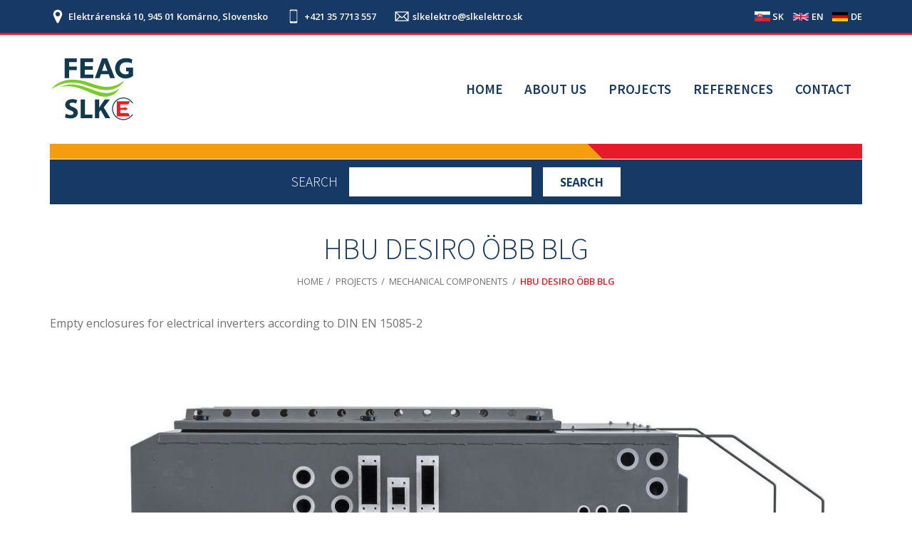

--- FILE ---
content_type: text/html; charset=UTF-8
request_url: https://www.slkelektro.sk/en/project/hbu-desiro-obb-blg
body_size: 23824
content:
<!DOCTYPE html>
<!--[if lt IE 7]> <html class="no-js lt-ie9 lt-ie8 lt-ie7"> <![endif]-->
<!--[if IE 7]> <html class="no-js lt-ie9 lt-ie8"> <![endif]-->
<!--[if IE 8]> <html class="no-js lt-ie9"> <![endif]-->
<!--[if gt IE 8]><!--> <html class="no-js"> <!--<![endif]-->
<head>
		<meta charset="utf-8">
	<!--[if IE]><meta http-equiv="X-UA-Compatible" content="IE=edge,chrome=1"><![endif]-->
	<title>HBU Desiro ÖBB BLG | FEAG SLK Elektro s.r.o.</title>
	<meta name="keywords" content="">
	<meta name="description" content="">
	<meta name="viewport" content="width=device-width, initial-scale=1">

			<meta name="robots" content="noindex, nofollow">
	
	
	<link rel="canonical" href="https://www.slkelektro.sk/en/project/hbu-desiro-obb-blg">

	
	<meta name="author" content="FatCamel.sk">
	<meta name="generator" content="FatCMS">
	<meta name="google-site-verification" content="JX3eOstZvb6xBXy9qMgzK3DJILLnVVoI3wK30JTVC-M" />
	<link type="image/x-icon" href="https://www.slkelektro.sk/favicon.ico?v1768611999" rel="shortcut icon">

	<style>
	html{font-family:sans-serif;-ms-text-size-adjust:100%;-webkit-text-size-adjust:100%}body{margin:0}article,aside,details,figcaption,figure,footer,header,hgroup,main,menu,nav,section,summary{display:block}audio,canvas,progress,video{display:inline-block;vertical-align:baseline}audio:not([controls]){display:none;height:0}[hidden],template{display:none}a{background-color:transparent}a:active,a:hover{outline:0}abbr[title]{border-bottom:1px dotted}b,strong{font-weight:700}dfn{font-style:italic}h1{font-size:2em;margin:.67em 0}mark{background:#ff0;color:#000}small{font-size:80%}sub,sup{font-size:75%;line-height:0;position:relative;vertical-align:baseline}sup{top:-.5em}sub{bottom:-.25em}img{border:0}svg:not(:root){overflow:hidden}figure{margin:1em 40px}hr{box-sizing:content-box;height:0}pre{overflow:auto}code,kbd,pre,samp{font-family:monospace,monospace;font-size:1em}button,input,optgroup,select,textarea{color:inherit;font:inherit;margin:0}button{overflow:visible}button,select{text-transform:none}button,html input[type="button"],input[type="reset"],input[type="submit"]{-webkit-appearance:button;cursor:pointer}button[disabled],html input[disabled]{cursor:default}button::-moz-focus-inner,input::-moz-focus-inner{border:0;padding:0}input{line-height:normal}input[type="checkbox"],input[type="radio"]{box-sizing:border-box;padding:0}input[type="number"]::-webkit-inner-spin-button,input[type="number"]::-webkit-outer-spin-button{height:auto}input[type="search"]{-webkit-appearance:textfield;box-sizing:content-box}input[type="search"]::-webkit-search-cancel-button,input[type="search"]::-webkit-search-decoration{-webkit-appearance:none}fieldset{border:1px solid silver;margin:0 2px;padding:.35em .625em .75em}legend{border:0;padding:0}textarea{overflow:auto}optgroup{font-weight:700}table{border-collapse:collapse;border-spacing:0}td,th{padding:0}#colorbox,#cboxOverlay,#cboxWrapper{position:absolute;top:0;left:0;z-index:9999;overflow:hidden;-webkit-transform:translate3d(0,0,0)}#cboxWrapper{max-width:none}#cboxOverlay{position:fixed;width:100%;height:100%}#cboxMiddleLeft,#cboxBottomLeft{clear:left}#cboxContent{position:relative}#cboxLoadedContent{overflow:auto;-webkit-overflow-scrolling:touch}#cboxTitle{margin:0}#cboxLoadingOverlay,#cboxLoadingGraphic{position:absolute;top:0;left:0;width:100%;height:100%}#cboxPrevious,#cboxNext,#cboxClose,#cboxSlideshow{cursor:pointer}.cboxPhoto{float:left;margin:auto;border:0;display:block;max-width:none;-ms-interpolation-mode:bicubic}.cboxIframe{width:100%;height:100%;display:block;border:0;padding:0;margin:0}#colorbox,#cboxContent,#cboxLoadedContent{box-sizing:content-box;-moz-box-sizing:content-box;-webkit-box-sizing:content-box}#cboxOverlay{background:#252525}#colorbox{outline:0}#cboxContent{margin:38px 28px 28px 28px}#cboxError{padding:50px;border:1px solid #ccc}#cboxLoadedContent{border:0 solid #000;background:#fff}#cboxTitle{position:absolute;top:-20px;left:0;color:#fff;font-family:'Yeseva One',cursive}#cboxCurrent{position:absolute;bottom:-20px;right:10px;color:#fff;font-size:.8em;font-family:'PT Sans',sans-serif}#cboxLoadingGraphic{background:url([data-uri]) no-repeat center center}#cboxPrevious,#cboxNext,#cboxSlideshow,#cboxClose{border:0;padding:0;margin:0;overflow:visible;width:auto;background:none}#cboxPrevious:active,#cboxNext:active,#cboxSlideshow:active,#cboxClose:active{outline:0}#cboxSlideshow{position:absolute;top:-20px;right:90px;color:#fff}#cboxPrevious{position:absolute;top:50%;left:-28px;margin-top:-32px;background:url([data-uri]) no-repeat top left;width:28px;height:65px;text-indent:-9999px;border-radius:0;-webkit-transition:none;transition:none}#cboxPrevious:hover{background-position:bottom left}#cboxNext{position:absolute;top:50%;right:-28px;margin-top:-32px;background:url([data-uri]) no-repeat top right;width:28px;height:65px;text-indent:-9999px;border-radius:0;-webkit-transition:none;transition:none}#cboxNext:hover{background-position:bottom right}#cboxClose{position:absolute;top:-38px;right:0;display:block;background:url([data-uri]) no-repeat top center;width:38px;height:38px;text-indent:-9999px;border-radius:0;-webkit-transition:none;transition:none}#cboxClose:hover{background-position:bottom center}.slick-slider{position:relative;display:block;box-sizing:border-box;-webkit-user-select:none;-moz-user-select:none;-ms-user-select:none;user-select:none;-webkit-touch-callout:none;-khtml-user-select:none;-ms-touch-action:pan-y;touch-action:pan-y;-webkit-tap-highlight-color:transparent}.slick-list{position:relative;display:block;overflow:hidden;margin:0;padding:0}.slick-list:focus{outline:none}.slick-list.dragging{cursor:pointer;cursor:hand}.slick-slider .slick-track,.slick-slider .slick-list{-webkit-transform:translate3d(0,0,0);-moz-transform:translate3d(0,0,0);-ms-transform:translate3d(0,0,0);-o-transform:translate3d(0,0,0);transform:translate3d(0,0,0)}.slick-track{position:relative;top:0;left:0;display:block;margin-left:auto;margin-right:auto}.slick-track:before,.slick-track:after{display:table;content:''}.slick-track:after{clear:both}.slick-loading .slick-track{visibility:hidden}.slick-slide{display:none;float:left;height:100%;min-height:1px}[dir='rtl'] .slick-slide{float:right}.slick-slide img{display:block}.slick-slide.slick-loading img{display:none}.slick-slide.dragging img{pointer-events:none}.slick-initialized .slick-slide{display:block}.slick-loading .slick-slide{visibility:hidden}.slick-vertical .slick-slide{display:block;height:auto;border:1px solid transparent}.slick-arrow.slick-hidden{display:none}*{-webkit-box-sizing:border-box;-moz-box-sizing:border-box;box-sizing:border-box}html,button,input,select,textarea{color:#707070}body{font-family:'Open Sans',sans-serif;font-size:1em;padding:0;margin:0;line-height:1;position:relative}.body-fixed{position:fixed;width:100%}.overlay{position:absolute;background:rgba(0,0,0,.3);top:0;left:0;bottom:0;right:0;z-index:9998;opacity:0;display:none;-webkit-transition:all 300ms ease-out;transition:all 300ms ease-out}::-moz-selection{background:#b3d4fc;text-shadow:none}::selection{background:#b3d4fc;text-shadow:none}hr{display:block;height:1px;border:0;border-top:1px solid #ccc;margin:1em 0;padding:0}img{vertical-align:middle}fieldset{border:0;margin:0;padding:0}textarea{resize:vertical}button,input,select,textarea{background:#fff;-webkit-border-radius:0;border-radius:0}input[type=text],input[type=password],select,textarea{padding:.6em;font-size:1em;border:solid #c9c9c9 1px;color:#7f7f7f}button,input[type=submit],.button{padding:.6em 1.5em;font-size:1em;color:#fff;background:#173965;font-weight:700;text-transform:uppercase;border:0;-webkit-transition:all 300ms ease-out;transition:all 300ms ease-out}.button{display:inline-block;text-decoration:none}button:hover,input[type=submit]:hover,.button:hover{background:#102847}.message-tooltip,label.error{width:100%;margin:0 0 1em 0;padding:1em;font-family:'Source Sans Pro',sans-serif;font-size:.9em}.message-tooltip ul{margin:0}.message-tooltip ul li{margin:0 0 .5em 0;text-align:left}.message-tooltip ul li:nth-last-child(1){margin:0}label.error{margin:.5em 0 .5em 0;text-align:left}a,a:hover,a:visited,a:active,a:link,input,button,textarea{outline:0!important}a{position:relative}a:after{content:'';position:absolute;bottom:0;left:50%;width:0;height:1px;background:#707070;opacity:0;-webkit-transition:all 500ms ease;-moz-transition:all 500ms ease;-ms-transition:all 500ms ease;-o-transition:all 500ms ease;transition:all 500ms ease}a:hover:after{width:100%;left:0;opacity:1}.f_left{display:block;float:left}.f_right{display:block;float:right}.chromeframe{margin:0 0 .5em 0;background:#F50;color:#fff;padding:1em .5em;text-align:center}.chromeframe a{color:#fff;font-weight:700}.chromeframe a:hover{text-decoration:none}.container{width:100%;max-width:1140px;margin:0 auto;overflow:hidden;padding:0}header{width:100%}header .container{overflow:visible}.topline_wrapper{width:100%;background:#173965;border-bottom:solid #e61b28 3px}.topline{width:100%;display:flex;justify-content:space-between;align-items:center;padding:.5em 0}.topline .contacts,.topline .language_select{list-style:none;padding:0;margin:0;display:inline-block}.topline .contacts li{float:left;margin:0 2em 0 0;font-size:.8em;color:#fff;padding:.7em 0 .7em 2em;font-weight:600}.topline .language_select li{float:left;margin:0 1em 0 0;font-size:.8em;color:#fff;font-weight:600}.topline .contacts li:nth-last-child(1),.topline .language_select li:nth-last-child(1){margin:0}.topline .contacts li a,.topline .language_select li a{display:inline-block;color:#fff;text-decoration:none}.topline .contacts li.address{background:url([data-uri]) no-repeat center left;background-size:1.7em}.topline .contacts li.phone{background:url([data-uri]) no-repeat center left;background-size:1.7em}.topline .contacts li.phone a{color:#fff;text-decoration:none}.topline .contacts li.phone a:after{display:none}.topline .contacts li.mail{background:url([data-uri]) no-repeat center left;background-size:1.7em;padding:.7em 0 .7em 2em}.topline .contacts li.mail a:after{background:#fff;bottom:-.2em}.topline .language_select li a{padding:.7em 0 .7em 2em}.topline .language_select li a:after{background:#fff;bottom:.2em}.topline .language_select li .en{background:url([data-uri]) no-repeat center left;background-size:1.7em}.topline .language_select li .de{background:url([data-uri]) no-repeat center left;background-size:1.7em}.topline .language_select li .sk{background:url([data-uri]) no-repeat center left;background-size:1.7em}.header_bottom{width:100%;display:flex;justify-content:space-between;align-items:center;padding:2em 0}.header_bottom .logo{width:8em}.header_bottom .logo a:after{display:none}.header_bottom .logo img{width:100%;height:auto!important}.header_bottom .menu .close_mobile_menu{display:none;background:url([data-uri]) no-repeat center;background-size:cover;width:2em;height:2em}.header_bottom .mobile_menu{display:none}.header_bottom .mobile_menu a{display:inline-block;background:url([data-uri]) no-repeat center;background-size:cover;width:3em;height:3em}.header_bottom .menu{font-family:'Source Sans Pro',sans-serif}.header_bottom .menu>ul{list-style:none;padding:0;margin:0}.header_bottom .menu>ul>li{float:left;position:relative}.header_bottom .menu>ul>li>a{display:inline-block;font-size:1.2em;text-transform:uppercase;text-decoration:none;color:#173966;font-weight:600;padding:.5em .8em;-webkit-transition:all 100ms linear;-moz-transition:all 100ms linear;-ms-transition:all 100ms linear;-o-transition:all 100ms linear;transition:all 100ms linear}.header_bottom .menu>ul>li>a:after{display:none}.header_bottom .menu>ul>li>ul{position:absolute;padding:1em;margin:0;list-style:none;top:100%;left:0;z-index:999;background:#173965;box-shadow:5px 5px 0 0 #f39d0f;opacity:0;visibility:hidden;-webkit-transition:all 150ms linear;-moz-transition:all 150ms linear;-ms-transition:all 150ms linear;-o-transition:all 150ms linear;transition:all 150ms linear}.header_bottom .menu>ul>li>ul a{display:inline-block;width:100%;word-break:keep-all;white-space:nowrap;color:#fff;text-decoration:none;padding:.5em 0;font-size:1em;text-transform:uppercase;border-bottom:solid #122e51 1px}.header_bottom .menu>ul>li>ul a:hover{color:#f39d0f}.header_bottom .menu>ul>li>ul a:after{display:none}.header_bottom .menu>ul>li>ul li:nth-last-child(1) a{border:0;padding-bottom:0}.header_bottom .menu>ul>li>ul li:nth-child(1) a{padding-top:0}.header_bottom .menu>ul>li:hover ul{opacity:1;visibility:visible}.header_bottom .menu>ul>li:hover a{background:#173965;color:#fff}.frontpage_slider{width:100%;position:relative}.frontpage_slider .slick-arrow{position:absolute;top:50%;width:3em;height:3em;margin:-1.5em 0 0 0;padding:0;text-indent:-9999px;z-index:99}.frontpage_slider .slick-prev{left:1em;background:url([data-uri]) no-repeat center;background-size:contain}.frontpage_slider .slick-next{right:1em;background:url([data-uri]) no-repeat center;background-size:contain}.frontpage_slider .slick-dots{position:absolute;bottom:1em;left:0;width:100%;list-style:none;margin:0;padding:0;text-align:center}.frontpage_slider .slick-dots li{display:inline-block;margin:0 .2em}.frontpage_slider .slick-dots li button{text-indent:-9999px;padding:0;width:.9em;height:.9em;-webkit-border-radius:999px;border-radius:999px;background:#fff}.frontpage_slider .slick-dots li.slick-active button,.frontpage_slider .slick-dots li button:hover{background:#e61d2a}.slider_item{width:100%}.search_row{margin:1px 0 0 0;padding:.7em 1em;width:100%;background:#173965}.search_row form{display:flex;justify-content:center;align-items:center}.search_row label{font-family:'Source Sans Pro',sans-serif;font-weight:300;text-transform:uppercase;color:#fff;font-size:1.2em}.search_row input[type=submit]{background:#fff;color:#173965}.search_row input[type=text]{border:0;margin:0 1em 0 1em;width:20vw}.header_decor{width:100%;height:1.3em;position:relative}.header_decor .decor_orange{width:100%;background:#f39d0f;height:1.3em}.header_decor .decor_red{position:absolute;background:#e61b28;top:0;right:-1vw;width:34%;height:1.3em;-moz-transform:skewX(45deg);-webkit-transform:skewX(45deg);-o-transform:skewX(45deg);-ms-transform:skewX(45deg);transform:skewX(45deg)}.frontpage{width:100%}.page_title,.certificates .certificates_block_title,.partners .partners_block_title,.our_products .our_products_block_title,.search_item .search_title{width:100%;margin:1em 0 0 0;font-size:2.6em;font-weight:300;font-family:'Source Sans Pro',sans-serif;text-transform:uppercase;color:#173965;text-align:center}.page_content{width:100%;margin:2.5em 0 0 0}.frontpage .page_content,.category_page .page_content{padding:0 0 2.5em 0;border-bottom:solid #e61b28 1px}.page_content p,.page_content ul,.page_content ol,.page_content td{line-height:1.5}.page_content p{text-align:justify}.page_content p:nth-child(1){margin-top:0}.page_content p:nth-last-child(1){margin-bottom:0}.page_content a{font-weight:600;color:#e61b28;text-decoration:none}.page_content a:after{background:#e61b28}.page_content img{max-width:100%!important;height:100%!important;margin:.2em 0 1em 0}.page_content img.image-left,.page_content img.image-right{max-width:50%!important;height:100%!important;margin:.2em 2em 1em 0}.page_content img.image-right{margin:.2em 0 1em 2em}.page_content table{border-collapse:collapse}.page_content th{text-align:left;border-bottom:solid #383739 2px;padding:.5em;color:#383739}.page_content td{border-bottom:solid #e0e1e3 1px;padding:.5em}.page_content tr:nth-child(1) td{border-top:solid #e0e1e3 1px}.page_content tr:nth-child(1) th{border-top:solid #383739 1px}.page_content .page_2_cells{display:-webkit-inline-flex;display:inline-flex;width:100%;clear:both;-webkit-flex-direction:row;flex-direction:row;-webkit-flex-wrap:wrap;flex-wrap:wrap}.page_content .page_2_cells .page_2_cells_cell_1,.page_content .page_2_cells .page_2_cells_cell_2{-webkit-flex:1;flex:1;padding:1em}.page_content .page_2_cells .page_2_cells_cell_1{min-width:40%;padding-left:0}.page_content .page_2_cells .page_2_cells_cell_2{padding-right:0}.contact_form_container{width:100%}.f_input_group{width:100%}.contact_form_container .f_row{width:100%;display:-webkit-flex;display:flex;-webkit-flex-direction:row;flex-direction:row;-webkit-flex-wrap:nowrap;flex-wrap:nowrap;-webkit-align-items:center;align-items:center;margin:0 0 1vw 0}.contact_form_container .f_row .f_label{width:6em}.contact_form_container .f_row:nth-child(4),.contact_form_container .f_row:nth-child(5){-webkit-align-items:flex-start;align-items:flex-start}.contact_form_container .f_row:nth-child(4) .f_label,.contact_form_container .f_row:nth-child(5) .f_label{padding:.6em 0 0 0}.contact_form_container .f_row .f_input{display:-webkit-flex;display:flex;-webkit-flex-direction:row;flex-direction:row;-webkit-flex-wrap:wrap;flex-wrap:wrap;-webkit-align-items:center;align-items:center;width:25vw}.contact_form_container .f_row .f_input input[type=text],.contact_form_container .f_row .f_input textarea{width:100%}.contact_form_container .f_row:nth-child(5) .f_input input[type=text]{width:6em;margin:0 .5em 0 0}.contact_form_container .f_row label.error{padding:.5em;margin:.1em 0 0 0;width:auto}.contact_form_container .f_row:nth-child(5) .f_input label.error{margin:0 .5em 0 0}.contact_form_container .f_input input[type=checkbox]{margin:0 .5em 0 0}.contact_form_container .f_input a{font-weight:600;color:#e61b28;text-decoration:none}.contact_form_container .f_input a:after{background:#e61b28}.certificates{width:100%;background:#ececec url([data-uri]) no-repeat bottom right;background-size:contain;padding:2em 2.5em;margin:2.5em 0 0 0;border-bottom:solid #e61b28 3px}.certificates .certificates_block_title{color:#252525;margin:0 0 .5em 0}.certificates .certificates_block_content{display:flex;flex-direction:row;flex-wrap:wrap;justify-content:space-between}.certificates .certificates_block_content .pdf_image:after{display:none}.certificates .certificates_block_content p{text-align:center}.certificates .certificates_block_content p img{margin:0 0 1em 0}.certificates .certificates_block_content a.pdf{color:#000;font-size:.9em;text-decoration:none;display:inline-block;background:url([data-uri]) no-repeat center left;background-size:contain;padding:.5em 0 .5em 2.5em}.certificates .certificates_block_content a.pdf:after{left:auto;right:0;width:0;bottom:.3em}.certificates .certificates_block_content a.pdf:hover:after{width:71%}.certificates .certificates_block_content a.pdf strong{font-weight:600}.partners{width:100%;margin:2.5em 0 0 0}.partners .partners_block_title{margin:0 0 1em 0}.partners .partners_block_content,.page_contacts_wrapper,.page_references{display:flex;flex-direction:row;flex-wrap:wrap;justify-content:space-between;border-bottom:solid #e61b28 1px;border-top:solid #e61b28 1px;padding:1em 3em}.page_references{border:0;justify-content:center}.page_references .reference{margin:0 4em 2em 4em}.page_references .reference:nth-child(1){flex-grow:2}.page_references .reference p{text-align:center}.page_contacts_wrapper{padding:2em 0 0 0;margin:0 0 2em 0;flex-wrap:nowrap}.page_contacts_main{margin:0 0 0 .5em;word-break:keep-all;white-space:nowrap;flex-grow:3}.contact_item{padding:0 0 2em 1em;width:50%}.page_contacts{display:flex;flex-direction:row;flex-wrap:wrap;flex-basis:65%}.our_products{width:100%;margin:2.5em 0 0 0}.our_products_block_content,.category_page .categories,.category_page .catalog_items{margin:2.5em 0 0 0;display:flex;flex-direction:row;flex-wrap:wrap;justify-content:space-between}.our_products_block_content .category_item,.categories .category_item,.catalog_items .catalog_item{padding:0 1em 0 0;width:50%}.categories .category_item,.catalog_items .catalog_item{padding:0 1em 2em 0}.our_products_block_content .category_item:nth-child(2n+2){padding:0 0 0 1em}.categories .category_item:nth-child(2n+2),.catalog_items .catalog_item:nth-child(2n+2){padding:0 0 2em 1em}.our_products_block_content .category_image,.categories .category_image,.catalog_items .catalog_item_image{width:100%;border-bottom:solid #f39d0f 20px}.our_products_block_content .category_image a:after,.categories .category_image a:after,.catalog_items .catalog_item_image a:after{display:none}.our_products_block_content .category_image img,.categories .category_image img,.catalog_items .catalog_item_image img{width:100%;height:auto!important}.our_products_block_content .category_title,.categories .category_title,.catalog_items .catalog_item_title{width:100%;font-size:2.3em;font-weight:600;font-family:'Source Sans Pro',sans-serif;text-transform:uppercase}.our_products_block_content .category_title a,.categories .category_title a,.catalog_items .catalog_item_title a{color:#173965;text-decoration:none}.our_products_block_content .category_title a:after,.categories .category_title a:after,.catalog_items .catalog_item_title a:after{background:#173965}.our_products_block_content .category_title a span,.categories .category_title a span,.catalog_items .catalog_item_title a span{font-weight:300}.our_products_block_content .category_short,.categories .category_short,.catalog_items .catalog_item_short{width:100%;line-height:1.7}.catalog_images{width:100%;margin:2.5em 0 0 0;display:flex;flex-wrap:wrap;flex-direction:row;justify-content:space-between;align-items:stretch;text-align:center}.catalog_images .catalog_image{flex-grow:1;margin:2.5em 0 0 0}.catalog_images .catalog_image img{max-width:100%}.catalog_images .catalog_image:nth-child(2){flex-grow:2}.search_item{width:100%;margin:0 0 2em 0}.search_item .search_title{width:100%;text-align:left;font-size:1.2em;font-weight:300;margin:0 0 .5em 0}.search_item .search_content{width:100%;line-height:1.5}.page_search .notice{padding:1em}.pagination{width:100%;margin:2em 0 0 0;text-align:center}.pagination a,.pagination .current{display:inline-block;border:solid #e61b28 .1em;border-radius:.1em;color:#e84587;padding:.3em .6em;text-decoration:none;margin:0 .2em 0 .2em;font-size:.9em}.pagination a:after{display:none}.pagination a:hover,.pagination .current{background:#e61b28;color:#fff}.breadcrumbs{width:100%;margin:1em 0 0 0;padding:0;list-style:none;text-align:center}.breadcrumbs li{display:inline-block;position:relative;margin:0 1em 0 0;font-size:.8em;text-transform:uppercase}.breadcrumbs li:after{content:'/';position:absolute;right:-.8em;top:0}.breadcrumbs li:nth-last-child(1){margin:0}.breadcrumbs li:nth-last-child(1):after{display:none}.breadcrumbs li a{color:#707070;text-decoration:none}.breadcrumbs li span{font-weight:600;color:#e61b28}.footer_wrapper{width:100%;margin:2.5em 0 0 0;background:#ececec;border-top:solid #173965 3px}.footer{display:flex;justify-content:space-between;align-items:center;margin:2.5em 0}.footer .logo{width:8em}.footer .logo a:after{display:none}.footer .logo img{width:100%;height:auto!important}.footer .certificate_logos{display:flex;justify-content:center;align-items:center;margin:0 2em}.footer .certificate_logos img{margin:0 1em;opacity:.6}.footer .menu{list-style:none;width:100%;text-align:right;margin:0 0 1em 0;padding:0}.footer .menu li{display:inline-block;position:relative;margin:0 0 0 1.5em;font-size:.9em}.footer .menu li:after{content:'|';position:absolute;top:0;left:-1em}.footer .menu li:nth-child(1){margin:0}.footer .menu li:nth-child(1):after{display:none}.footer .menu li a,.footer .copyright a{text-decoration:none;color:#545454}.footer .copyright{font-size:.8em;text-align:right;line-height:1.5;color:#545454}.footer .copyright a{font-weight:600}@media only screen and (max-width:1140px){.container{width:100%;max-width:100%;padding:0 2em 0 2em}.slider_container{padding:0;position:relative}.contact_form_container .f_row .f_label{width:8em}.contact_form_container .f_row .f_input{width:35vw}}@media only screen and (max-width:1098px){.partners .partners_block_content{justify-content:center}.partners .partners_block_content{margin:1em}.page_references .reference:nth-child(1){flex-grow:0}.page_references .reference{flex-basis:50%;margin:0 0 1em 0}}@media only screen and (max-width:1055px){.certificates .certificates_block_content{justify-content:center}.certificates .certificates_block_content p{margin:1em}.search_row input[type=text]{width:30vw}}@media only screen and (max-width:1024px){.header_bottom .menu{position:fixed;right:-150%;top:0;bottom:0;width:30%;background:#fff;z-index:9999;padding:1em;overflow-y:auto}.header_bottom .menu>ul{margin:1em 0 0 0;border-top:solid #ececec 1px}.header_bottom .menu>ul>li{width:100%;border-bottom:solid #ececec 1px}.header_bottom .menu>ul>li a{width:100%;padding:.8em 2em .8em 1em}.header_bottom .menu>ul>li.hasSubs>a.close{background:url([data-uri]) no-repeat 97% center;background-size:1.5em;color:#173966}.header_bottom .menu>ul>li.hasSubs>a.open{background:#173966 url([data-uri]) no-repeat 97% center;background-size:1.5em;color:#fff}.header_bottom .menu>ul>li:hover>ul,.header_bottom .menu>ul>li>ul{display:none;opacity:1;visibility:visible}.header_bottom .menu>ul>li.openSub>ul,.header_bottom .menu>ul>li.openSub:hover>ul{position:relative;display:block;opacity:1;visibility:visible;background:transparent;box-shadow:none;padding:1em 0}.header_bottom .menu>ul>li>ul a,.header_bottom .menu>ul>li>ul li a,.header_bottom .menu>ul>li:hover>ul a{word-break:keep-all;white-space:pre-wrap;background:transparent;color:#173966;border:0;padding:.8em 1em;text-transform:none}.header_bottom .menu .close_mobile_menu{display:inline-block;margin:1em 0 0 1em}.header_bottom .mobile_menu{display:block}.footer .menu li{margin-bottom:.5em}.footer .logo{width:10em}.contact_form_container .f_row .f_input{width:55vw}.page_contacts_wrapper{flex-wrap:wrap;justify-content:center}.page_contacts_main{margin:0 0 2em 0}.page_contacts_main p{text-align:center}.page_contacts{justify-content:space-between;flex-basis:100%}.contact_item{padding:0 0 2em 0}.contact_item p{text-align:center}}@media only screen and (max-width:918px){.topline .contacts li.address{display:none}.search_row input[type=text]{width:40vw}.header_bottom .menu{width:40%}}@media only screen and (max-width:768px){.footer .logo{width:8em}.footer{flex-wrap:wrap;justify-content:center}.footer .certificate_logos{margin:0 0 0 2em}.footer .right_side{width:100%;margin:2.5em 0 0 0}.footer .menu,.footer .copyright{text-align:center}.footer .menu li,.footer .menu li:nth-child(1){margin:0 1em .5em 1em}.footer .menu li:after{display:none}}@media only screen and (max-width:658px){.our_products_block_content .category_item,.categories .category_item,.catalog_items .catalog_item{width:100%;padding:0 0 2em 0}.our_products_block_content .category_item:nth-child(2n+2),.categories .category_item:nth-child(2n+2),.catalog_items .catalog_item:nth-child(2n+2){padding:0 0 2em 0}.our_products_block_content .category_item:nth-last-child(1),.categories .category_item:nth-last-child(1),.catalog_items .catalog_item:nth-last-child(1){padding:0}.header_bottom .menu{width:70%}.contact_form_container .f_row .f_input{width:75vw}.page_content img.image-left,.page_content img.image-right{max-width:100%!important;height:100%!important;margin:0 2em 2em 2em}.contact_item{width:100%;padding:0 0 2em 0}.page_references .reference{flex-basis:100%;margin:0 0 1em 0}}@media only screen and (max-width:565px){.topline{flex-wrap:wrap;justify-content:center}.topline .contacts{padding:0 1em 0 1em}.topline_wrapper .container{padding:0 .5em}.footer .certificate_logos{width:100%;margin:2em 0 0 0}.search_row label{display:none}.contact_form_container .f_row{flex-wrap:wrap;margin:0 0 1em 0}.contact_form_container .f_row .f_input,.contact_form_container .f_row .f_label{width:100%}.contact_form_container .f_row .f_label{margin:0 0 .5em 0}.contact_form_container .f_row:nth-child(5) .f_label,.contact_form_container .f_row:nth-child(6) .f_label{display:none}.catalog_images .catalog_image{width:100%;flex-grow:1;margin:0 0 1em 0}.catalog_images .catalog_image:nth-last-child(1){margin:0}.contact_form_container .f_row:nth-child(5) .f_input{display:flex;flex-wrap:nowrap}}@media only screen and (max-width:425px){.topline .contacts{padding:0}.header_bottom .menu{width:90%}}@media only screen and (max-width:320px){.topline .contacts{display:none}}.notice{color:#ff6a07;border:solid #ff6a07 1px;background:#fddac2}.success{color:#85c202;border:solid #85c202 1px;background:#e3fca0}.error,input[type=text].error,input[type=password].error,select.error,textarea.error{color:#d40505;border:solid #d40505 1px;background:#fca0a0}.hide{display:none}.ir{background-color:transparent;border:0;overflow:hidden;*text-indent:-9999px}.ir:before{content:"";display:block;width:0;height:150%}.hidden{display:none!important;visibility:hidden}.visuallyhidden{border:0;clip:rect(0 0 0 0);height:1px;margin:-1px;overflow:hidden;padding:0;position:absolute;width:1px}.visuallyhidden.focusable:active,.visuallyhidden.focusable:focus{clip:auto;height:auto;margin:0;overflow:visible;position:static;width:auto}.invisible{visibility:hidden}.clearfix:before,.clearfix:after{content:" ";display:table}.clearfix:after{clear:both}.clearfix{*zoom:1}@media print{*{background:transparent!important;color:#000!important;box-shadow:none!important;text-shadow:none!important}a,a:visited{text-decoration:underline}a[href]:after{content:" (" attr(href) ")"}abbr[title]:after{content:" (" attr(title) ")"}.ir a:after,a[href^="javascript:"]:after,a[href^="#"]:after{content:""}pre,blockquote{border:1px solid #999;page-break-inside:avoid}thead{display:table-header-group}tr,img{page-break-inside:avoid}img{max-width:100%!important}@page{margin:.5cm}p,h2,h3{orphans:3;widows:3}h2,h3{page-break-after:avoid}}	</style>

	<script defer src="https://www.slkelektro.sk/themes/main/js/vendor/modernizr-2.8.3.min.js"></script>
		<meta property="og:locale" content="en_EN">
			<!-- Google tag (gtag.js) -->
		<script async src="https://www.googletagmanager.com/gtag/js?id=G-19BHMDY81X"></script>
		<script>
		  window.dataLayer = window.dataLayer || [];
		  function gtag(){dataLayer.push(arguments);}
		  gtag('js', new Date());

		  gtag('config', 'G-19BHMDY81X');

		  		</script>
		</head>
<body>
	<!--[if lt IE 7]>
		<p class="chromeframe">You are using an <strong>outdated</strong> browser. Please <a href="http://browsehappy.com/">upgrade your browser</a> or <a href="http://www.google.com/chromeframe/?redirect=true">activate Google Chrome Frame</a> to improve your experience.</p>
	<![endif]-->
	<header>
	<div class="topline_wrapper">
		<div class="container">
			<div class="topline">
				<ul class="contacts">
					<li class="address">Elektrárenská 10, 945 01 Komárno, Slovensko</li>
					<li class="phone"><a href="tel:00421357713557">+421 35 7713 557</a></li>
					<li class="mail"><a href="mailto:slkelektro@slkelektro.sk">slkelektro@slkelektro.sk</a></li>
				</ul>

				<ul class="language_select">
					<li><a href="https://www.slkelektro.sk/sk" class="sk" title="Slovenský">SK</a></li>
					<li><a href="https://www.slkelektro.sk/en" class="en" title="English">EN</a></li>
					<li><a href="https://www.slkelektro.sk/de" class="de" title="Deutsch">DE</a></li>
				</ul>
			</div>
		</div>
	</div>
	<div class="container">
		<div class="header_bottom">
			<div class="logo">
				<a href="https://www.slkelektro.sk/en/"><img src="https://www.slkelektro.sk/themes/main/images/logo.svg?1" alt="HBU Desiro ÖBB BLG" /></a>
			</div>
			<nav class="menu">
				<a href="" class="close_mobile_menu"></a>
				<ul><li><a href="https://www.slkelektro.sk/en//" class="close">Home</a></li><li><a href="https://www.slkelektro.sk/en/about-us" class="close">About Us</a></li><li class="hasSubs"><a href="https://www.slkelektro.sk/en/projects" class="close">Projects</a><ul><li><a href="https://www.slkelektro.sk/en/projects/electrification-equipment">Electrification equipment</a></li><li><a href="https://www.slkelektro.sk/en/projects/mechanical-components">Mechanical components</a></li></ul></li><li><a href="https://www.slkelektro.sk/en/references" class="close">References</a></li><li><a href="https://www.slkelektro.sk/en/contact" class="close">Contact</a></li></ul>			</nav>
			<div class="mobile_menu"><a href="#"></a></div>
		</div>
	</div>
</header>
<div class="container slider_container">
			<div class="header_decor">
			<div class="decor_orange"></div>
			<div class="decor_red"></div>
		</div>
			<div class="search_row">
		<form action="https://www.slkelektro.sk/en/search" method="get" accept-charset="utf-8">
			<label for="q">Search</label>			<input type="text" name="q" value=""  />
			<input type="submit" value="Search"  />
		</form>	</div>
</div>
	<div class="page catalog_page">
	<div class="container">
		<h1 class="page_title">HBU Desiro ÖBB BLG</h1>

		  <ul class="breadcrumbs">
            <li><a href="https://www.slkelektro.sk/">Home</a></li>
                <li><a href="https://www.slkelektro.sk/en/projects">Projects</a></li>
                <li><a href="https://www.slkelektro.sk/en/projects/mechanical-components">Mechanical components</a></li>
                <li><span>HBU Desiro ÖBB BLG</span></li>
          </ul>

		<div class="page_content page_en/project/hbu-desiro-obb-blg"><p>Empty enclosures for electrical inverters according to DIN EN 15085-2</p>
</div>
					<div class="catalog_images">
									<div class="catalog_image"><img src="https://www.slkelektro.sk/uploads/catalog/010/10/hbu-desiro-obb-blg_10.jpg" alt="HBU Desiro ÖBB BLG"></div>
									<div class="catalog_image"><img src="https://www.slkelektro.sk/uploads/catalog/010/10/hbu-desiro-obb-blg_10_1.jpg" alt="HBU Desiro ÖBB BLG"></div>
							</div>
		
	</div>
</div>	<footer class="footer_wrapper">
	<div class="container">
		<div class="footer">
			<div class="logo"><a href="https://www.slkelektro.sk/"><img src="https://www.slkelektro.sk/themes/main/images/logo_gray.svg?1" alt="HBU Desiro ÖBB BLG" /></a></div>
			<div class="certificate_logos">
				<img src="https://www.slkelektro.sk/themes/main/images/logo_gl_iso9001_2020.png" alt="DNV-GL ISO 9001:2015" />
				<img src="https://www.slkelektro.sk/themes/main/images/logo_gsi_slv.png" alt="GSI SLV" />
			</div>
			<div class="right_side">
				<ul class="menu"><li><a href="https://www.slkelektro.sk/uploads/files/Eticky_kodex_REV_A_EN.pdf">Code of conduct</a></li><li><a href="https://www.slkelektro.sk/en/about-us">About Us</a></li><li><a href="https://www.slkelektro.sk/en/projects">Projects</a></li><li><a href="https://www.slkelektro.sk/en/references">References</a></li><li><a href="https://www.slkelektro.sk/en/contact">Contact</a></li></ul>				<div class="copyright">
					<a href="https://www.slkelektro.sk/uploads/files/2020/General_Purchase_Terms_and_Conditions.pdf">General Purchase Terms and Conditions</a><br>
					Copyright &copy; 2026 by <a href="https://www.slkelektro.sk/">FEAG SLK Elektro s.r.o.</a>. All rights reserved!<br>				</div>
			</div>
		</div>
	</div>
</footer>
	<div class="overlay"></div>
	<script type="text/javascript">
		var base_url = 'https://www.slkelektro.sk/', ajax_url = 'https://www.slkelektro.sk/ajax', auto_language = 'en', theme_url = 'https://www.slkelektro.sk/themes/main';
	</script>

	<noscript id="deferred-styles">
		<link href="https://fonts.googleapis.com/css?family=Open+Sans:300,400,600,700|Source+Sans+Pro:300,400,600,700&amp;subset=latin-ext" rel="stylesheet">
		<link rel="stylesheet" href="https://www.slkelektro.sk/themes/main/css/main.min.css?v1768611999">
	</noscript>

	<script>
		var loadDeferredStyles = function() {
			var addStylesNode = document.getElementById("deferred-styles");
			var replacement = document.createElement("div");
			replacement.innerHTML = addStylesNode.textContent;
			document.body.appendChild(replacement)
			addStylesNode.parentElement.removeChild(addStylesNode);
		};
		var raf = requestAnimationFrame || mozRequestAnimationFrame ||
		webkitRequestAnimationFrame || msRequestAnimationFrame;
		if (raf) raf(function() { window.setTimeout(loadDeferredStyles, 0); });
		else window.addEventListener('load', loadDeferredStyles);
	</script>

		<script defer src="https://www.slkelektro.sk/themes/main/js/vendor/vendor.en.min.js?v1768611999"></script>
	<script defer src="https://www.slkelektro.sk/themes/main/js/main.min.js?v1768611999"></script>
	</body>
</html>


--- FILE ---
content_type: text/css
request_url: https://www.slkelektro.sk/themes/main/css/main.min.css?v1768611999
body_size: 21172
content:
html{font-family:sans-serif;-ms-text-size-adjust:100%;-webkit-text-size-adjust:100%}body{margin:0}article,aside,details,figcaption,figure,footer,header,hgroup,main,menu,nav,section,summary{display:block}audio,canvas,progress,video{display:inline-block;vertical-align:baseline}audio:not([controls]){display:none;height:0}[hidden],template{display:none}a{background-color:transparent}a:active,a:hover{outline:0}abbr[title]{border-bottom:1px dotted}b,strong{font-weight:700}dfn{font-style:italic}h1{font-size:2em;margin:.67em 0}mark{background:#ff0;color:#000}small{font-size:80%}sub,sup{font-size:75%;line-height:0;position:relative;vertical-align:baseline}sup{top:-.5em}sub{bottom:-.25em}img{border:0}svg:not(:root){overflow:hidden}figure{margin:1em 40px}hr{box-sizing:content-box;height:0}pre{overflow:auto}code,kbd,pre,samp{font-family:monospace,monospace;font-size:1em}button,input,optgroup,select,textarea{color:inherit;font:inherit;margin:0}button{overflow:visible}button,select{text-transform:none}button,html input[type="button"],input[type="reset"],input[type="submit"]{-webkit-appearance:button;cursor:pointer}button[disabled],html input[disabled]{cursor:default}button::-moz-focus-inner,input::-moz-focus-inner{border:0;padding:0}input{line-height:normal}input[type="checkbox"],input[type="radio"]{box-sizing:border-box;padding:0}input[type="number"]::-webkit-inner-spin-button,input[type="number"]::-webkit-outer-spin-button{height:auto}input[type="search"]{-webkit-appearance:textfield;box-sizing:content-box}input[type="search"]::-webkit-search-cancel-button,input[type="search"]::-webkit-search-decoration{-webkit-appearance:none}fieldset{border:1px solid silver;margin:0 2px;padding:.35em .625em .75em}legend{border:0;padding:0}textarea{overflow:auto}optgroup{font-weight:700}table{border-collapse:collapse;border-spacing:0}td,th{padding:0}#colorbox,#cboxOverlay,#cboxWrapper{position:absolute;top:0;left:0;z-index:9999;overflow:hidden;-webkit-transform:translate3d(0,0,0)}#cboxWrapper{max-width:none}#cboxOverlay{position:fixed;width:100%;height:100%}#cboxMiddleLeft,#cboxBottomLeft{clear:left}#cboxContent{position:relative}#cboxLoadedContent{overflow:auto;-webkit-overflow-scrolling:touch}#cboxTitle{margin:0}#cboxLoadingOverlay,#cboxLoadingGraphic{position:absolute;top:0;left:0;width:100%;height:100%}#cboxPrevious,#cboxNext,#cboxClose,#cboxSlideshow{cursor:pointer}.cboxPhoto{float:left;margin:auto;border:0;display:block;max-width:none;-ms-interpolation-mode:bicubic}.cboxIframe{width:100%;height:100%;display:block;border:0;padding:0;margin:0}#colorbox,#cboxContent,#cboxLoadedContent{box-sizing:content-box;-moz-box-sizing:content-box;-webkit-box-sizing:content-box}#cboxOverlay{background:#252525}#colorbox{outline:0}#cboxContent{margin:38px 28px 28px 28px}#cboxError{padding:50px;border:1px solid #ccc}#cboxLoadedContent{border:0 solid #000;background:#fff}#cboxTitle{position:absolute;top:-20px;left:0;color:#fff;font-family:'Yeseva One',cursive}#cboxCurrent{position:absolute;bottom:-20px;right:10px;color:#fff;font-size:.8em;font-family:'PT Sans',sans-serif}#cboxLoadingGraphic{background:url([data-uri]) no-repeat center center}#cboxPrevious,#cboxNext,#cboxSlideshow,#cboxClose{border:0;padding:0;margin:0;overflow:visible;width:auto;background:none}#cboxPrevious:active,#cboxNext:active,#cboxSlideshow:active,#cboxClose:active{outline:0}#cboxSlideshow{position:absolute;top:-20px;right:90px;color:#fff}#cboxPrevious{position:absolute;top:50%;left:-28px;margin-top:-32px;background:url([data-uri]) no-repeat top left;width:28px;height:65px;text-indent:-9999px;border-radius:0;-webkit-transition:none;transition:none}#cboxPrevious:hover{background-position:bottom left}#cboxNext{position:absolute;top:50%;right:-28px;margin-top:-32px;background:url([data-uri]) no-repeat top right;width:28px;height:65px;text-indent:-9999px;border-radius:0;-webkit-transition:none;transition:none}#cboxNext:hover{background-position:bottom right}#cboxClose{position:absolute;top:-38px;right:0;display:block;background:url([data-uri]) no-repeat top center;width:38px;height:38px;text-indent:-9999px;border-radius:0;-webkit-transition:none;transition:none}#cboxClose:hover{background-position:bottom center}.slick-slider{position:relative;display:block;box-sizing:border-box;-webkit-user-select:none;-moz-user-select:none;-ms-user-select:none;user-select:none;-webkit-touch-callout:none;-khtml-user-select:none;-ms-touch-action:pan-y;touch-action:pan-y;-webkit-tap-highlight-color:transparent}.slick-list{position:relative;display:block;overflow:hidden;margin:0;padding:0}.slick-list:focus{outline:none}.slick-list.dragging{cursor:pointer;cursor:hand}.slick-slider .slick-track,.slick-slider .slick-list{-webkit-transform:translate3d(0,0,0);-moz-transform:translate3d(0,0,0);-ms-transform:translate3d(0,0,0);-o-transform:translate3d(0,0,0);transform:translate3d(0,0,0)}.slick-track{position:relative;top:0;left:0;display:block;margin-left:auto;margin-right:auto}.slick-track:before,.slick-track:after{display:table;content:''}.slick-track:after{clear:both}.slick-loading .slick-track{visibility:hidden}.slick-slide{display:none;float:left;height:100%;min-height:1px}[dir='rtl'] .slick-slide{float:right}.slick-slide img{display:block}.slick-slide.slick-loading img{display:none}.slick-slide.dragging img{pointer-events:none}.slick-initialized .slick-slide{display:block}.slick-loading .slick-slide{visibility:hidden}.slick-vertical .slick-slide{display:block;height:auto;border:1px solid transparent}.slick-arrow.slick-hidden{display:none}*{-webkit-box-sizing:border-box;-moz-box-sizing:border-box;box-sizing:border-box}html,button,input,select,textarea{color:#707070}body{font-family:'Open Sans',sans-serif;font-size:1em;padding:0;margin:0;line-height:1;position:relative}.body-fixed{position:fixed;width:100%}.overlay{position:absolute;background:rgba(0,0,0,.3);top:0;left:0;bottom:0;right:0;z-index:9998;opacity:0;display:none;-webkit-transition:all 300ms ease-out;transition:all 300ms ease-out}::-moz-selection{background:#b3d4fc;text-shadow:none}::selection{background:#b3d4fc;text-shadow:none}hr{display:block;height:1px;border:0;border-top:1px solid #ccc;margin:1em 0;padding:0}img{vertical-align:middle}fieldset{border:0;margin:0;padding:0}textarea{resize:vertical}button,input,select,textarea{background:#fff;-webkit-border-radius:0;border-radius:0}input[type=text],input[type=password],select,textarea{padding:.6em;font-size:1em;border:solid #c9c9c9 1px;color:#7f7f7f}button,input[type=submit],.button{padding:.6em 1.5em;font-size:1em;color:#fff;background:#173965;font-weight:700;text-transform:uppercase;border:0;-webkit-transition:all 300ms ease-out;transition:all 300ms ease-out}.button{display:inline-block;text-decoration:none}button:hover,input[type=submit]:hover,.button:hover{background:#102847}.message-tooltip,label.error{width:100%;margin:0 0 1em 0;padding:1em;font-family:'Source Sans Pro',sans-serif;font-size:.9em}.message-tooltip ul{margin:0}.message-tooltip ul li{margin:0 0 .5em 0;text-align:left}.message-tooltip ul li:nth-last-child(1){margin:0}label.error{margin:.5em 0 .5em 0;text-align:left}a,a:hover,a:visited,a:active,a:link,input,button,textarea{outline:0!important}a{position:relative}a:after{content:'';position:absolute;bottom:0;left:50%;width:0;height:1px;background:#707070;opacity:0;-webkit-transition:all 500ms ease;-moz-transition:all 500ms ease;-ms-transition:all 500ms ease;-o-transition:all 500ms ease;transition:all 500ms ease}a:hover:after{width:100%;left:0;opacity:1}.f_left{display:block;float:left}.f_right{display:block;float:right}.chromeframe{margin:0 0 .5em 0;background:#F50;color:#fff;padding:1em .5em;text-align:center}.chromeframe a{color:#fff;font-weight:700}.chromeframe a:hover{text-decoration:none}.container{width:100%;max-width:1140px;margin:0 auto;overflow:hidden;padding:0}header{width:100%}header .container{overflow:visible}.topline_wrapper{width:100%;background:#173965;border-bottom:solid #e61b28 3px}.topline{width:100%;display:flex;justify-content:space-between;align-items:center;padding:.5em 0}.topline .contacts,.topline .language_select{list-style:none;padding:0;margin:0;display:inline-block}.topline .contacts li{float:left;margin:0 2em 0 0;font-size:.8em;color:#fff;padding:.7em 0 .7em 2em;font-weight:600}.topline .language_select li{float:left;margin:0 1em 0 0;font-size:.8em;color:#fff;font-weight:600}.topline .contacts li:nth-last-child(1),.topline .language_select li:nth-last-child(1){margin:0}.topline .contacts li a,.topline .language_select li a{display:inline-block;color:#fff;text-decoration:none}.topline .contacts li.address{background:url([data-uri]) no-repeat center left;background-size:1.7em}.topline .contacts li.phone{background:url([data-uri]) no-repeat center left;background-size:1.7em}.topline .contacts li.phone a{color:#fff;text-decoration:none}.topline .contacts li.phone a:after{display:none}.topline .contacts li.mail{background:url([data-uri]) no-repeat center left;background-size:1.7em;padding:.7em 0 .7em 2em}.topline .contacts li.mail a:after{background:#fff;bottom:-.2em}.topline .language_select li a{padding:.7em 0 .7em 2em}.topline .language_select li a:after{background:#fff;bottom:.2em}.topline .language_select li .en{background:url([data-uri]) no-repeat center left;background-size:1.7em}.topline .language_select li .de{background:url([data-uri]) no-repeat center left;background-size:1.7em}.topline .language_select li .sk{background:url([data-uri]) no-repeat center left;background-size:1.7em}.header_bottom{width:100%;display:flex;justify-content:space-between;align-items:center;padding:2em 0}.header_bottom .logo{width:8em}.header_bottom .logo a:after{display:none}.header_bottom .logo img{width:100%;height:auto!important}.header_bottom .menu .close_mobile_menu{display:none;background:url([data-uri]) no-repeat center;background-size:cover;width:2em;height:2em}.header_bottom .mobile_menu{display:none}.header_bottom .mobile_menu a{display:inline-block;background:url([data-uri]) no-repeat center;background-size:cover;width:3em;height:3em}.header_bottom .menu{font-family:'Source Sans Pro',sans-serif}.header_bottom .menu>ul{list-style:none;padding:0;margin:0}.header_bottom .menu>ul>li{float:left;position:relative}.header_bottom .menu>ul>li>a{display:inline-block;font-size:1.2em;text-transform:uppercase;text-decoration:none;color:#173966;font-weight:600;padding:.5em .8em;-webkit-transition:all 100ms linear;-moz-transition:all 100ms linear;-ms-transition:all 100ms linear;-o-transition:all 100ms linear;transition:all 100ms linear}.header_bottom .menu>ul>li>a:after{display:none}.header_bottom .menu>ul>li>ul{position:absolute;padding:1em;margin:0;list-style:none;top:100%;left:0;z-index:999;background:#173965;box-shadow:5px 5px 0 0 #f39d0f;opacity:0;visibility:hidden;-webkit-transition:all 150ms linear;-moz-transition:all 150ms linear;-ms-transition:all 150ms linear;-o-transition:all 150ms linear;transition:all 150ms linear}.header_bottom .menu>ul>li>ul a{display:inline-block;width:100%;word-break:keep-all;white-space:nowrap;color:#fff;text-decoration:none;padding:.5em 0;font-size:1em;text-transform:uppercase;border-bottom:solid #122e51 1px}.header_bottom .menu>ul>li>ul a:hover{color:#f39d0f}.header_bottom .menu>ul>li>ul a:after{display:none}.header_bottom .menu>ul>li>ul li:nth-last-child(1) a{border:0;padding-bottom:0}.header_bottom .menu>ul>li>ul li:nth-child(1) a{padding-top:0}.header_bottom .menu>ul>li:hover ul{opacity:1;visibility:visible}.header_bottom .menu>ul>li:hover a{background:#173965;color:#fff}.frontpage_slider{width:100%;position:relative}.frontpage_slider .slick-arrow{position:absolute;top:50%;width:3em;height:3em;margin:-1.5em 0 0 0;padding:0;text-indent:-9999px;z-index:99}.frontpage_slider .slick-prev{left:1em;background:url([data-uri]) no-repeat center;background-size:contain}.frontpage_slider .slick-next{right:1em;background:url([data-uri]) no-repeat center;background-size:contain}.frontpage_slider .slick-dots{position:absolute;bottom:1em;left:0;width:100%;list-style:none;margin:0;padding:0;text-align:center}.frontpage_slider .slick-dots li{display:inline-block;margin:0 .2em}.frontpage_slider .slick-dots li button{text-indent:-9999px;padding:0;width:.9em;height:.9em;-webkit-border-radius:999px;border-radius:999px;background:#fff}.frontpage_slider .slick-dots li.slick-active button,.frontpage_slider .slick-dots li button:hover{background:#e61d2a}.slider_item{width:100%}.search_row{margin:1px 0 0 0;padding:.7em 1em;width:100%;background:#173965}.search_row form{display:flex;justify-content:center;align-items:center}.search_row label{font-family:'Source Sans Pro',sans-serif;font-weight:300;text-transform:uppercase;color:#fff;font-size:1.2em}.search_row input[type=submit]{background:#fff;color:#173965}.search_row input[type=text]{border:0;margin:0 1em 0 1em;width:20vw}.header_decor{width:100%;height:1.3em;position:relative}.header_decor .decor_orange{width:100%;background:#f39d0f;height:1.3em}.header_decor .decor_red{position:absolute;background:#e61b28;top:0;right:-1vw;width:34%;height:1.3em;-moz-transform:skewX(45deg);-webkit-transform:skewX(45deg);-o-transform:skewX(45deg);-ms-transform:skewX(45deg);transform:skewX(45deg)}.frontpage{width:100%}.page_title,.certificates .certificates_block_title,.partners .partners_block_title,.our_products .our_products_block_title,.search_item .search_title{width:100%;margin:1em 0 0 0;font-size:2.6em;font-weight:300;font-family:'Source Sans Pro',sans-serif;text-transform:uppercase;color:#173965;text-align:center}.page_content{width:100%;margin:2.5em 0 0 0}.frontpage .page_content,.category_page .page_content{padding:0 0 2.5em 0;border-bottom:solid #e61b28 1px}.page_content p,.page_content ul,.page_content ol,.page_content td{line-height:1.5}.page_content p{text-align:justify}.page_content p:nth-child(1){margin-top:0}.page_content p:nth-last-child(1){margin-bottom:0}.page_content a{font-weight:600;color:#e61b28;text-decoration:none}.page_content a:after{background:#e61b28}.page_content img{max-width:100%!important;height:100%!important;margin:.2em 0 1em 0}.page_content img.image-left,.page_content img.image-right{max-width:50%!important;height:100%!important;margin:.2em 2em 1em 0}.page_content img.image-right{margin:.2em 0 1em 2em}.page_content table{border-collapse:collapse}.page_content th{text-align:left;border-bottom:solid #383739 2px;padding:.5em;color:#383739}.page_content td{border-bottom:solid #e0e1e3 1px;padding:.5em}.page_content tr:nth-child(1) td{border-top:solid #e0e1e3 1px}.page_content tr:nth-child(1) th{border-top:solid #383739 1px}.page_content .page_2_cells{display:-webkit-inline-flex;display:inline-flex;width:100%;clear:both;-webkit-flex-direction:row;flex-direction:row;-webkit-flex-wrap:wrap;flex-wrap:wrap}.page_content .page_2_cells .page_2_cells_cell_1,.page_content .page_2_cells .page_2_cells_cell_2{-webkit-flex:1;flex:1;padding:1em}.page_content .page_2_cells .page_2_cells_cell_1{min-width:40%;padding-left:0}.page_content .page_2_cells .page_2_cells_cell_2{padding-right:0}.contact_form_container{width:100%}.f_input_group{width:100%}.contact_form_container .f_row{width:100%;display:-webkit-flex;display:flex;-webkit-flex-direction:row;flex-direction:row;-webkit-flex-wrap:nowrap;flex-wrap:nowrap;-webkit-align-items:center;align-items:center;margin:0 0 1vw 0}.contact_form_container .f_row .f_label{width:6em}.contact_form_container .f_row:nth-child(4),.contact_form_container .f_row:nth-child(5){-webkit-align-items:flex-start;align-items:flex-start}.contact_form_container .f_row:nth-child(4) .f_label,.contact_form_container .f_row:nth-child(5) .f_label{padding:.6em 0 0 0}.contact_form_container .f_row .f_input{display:-webkit-flex;display:flex;-webkit-flex-direction:row;flex-direction:row;-webkit-flex-wrap:wrap;flex-wrap:wrap;-webkit-align-items:center;align-items:center;width:25vw}.contact_form_container .f_row .f_input input[type=text],.contact_form_container .f_row .f_input textarea{width:100%}.contact_form_container .f_row:nth-child(5) .f_input input[type=text]{width:6em;margin:0 .5em 0 0}.contact_form_container .f_row label.error{padding:.5em;margin:.1em 0 0 0;width:auto}.contact_form_container .f_row:nth-child(5) .f_input label.error{margin:0 .5em 0 0}.contact_form_container .f_input input[type=checkbox]{margin:0 .5em 0 0}.contact_form_container .f_input a{font-weight:600;color:#e61b28;text-decoration:none}.contact_form_container .f_input a:after{background:#e61b28}.certificates{width:100%;background:#ececec url([data-uri]) no-repeat bottom right;background-size:contain;padding:2em 2.5em;margin:2.5em 0 0 0;border-bottom:solid #e61b28 3px}.certificates .certificates_block_title{color:#252525;margin:0 0 .5em 0}.certificates .certificates_block_content{display:flex;flex-direction:row;flex-wrap:wrap;justify-content:space-between}.certificates .certificates_block_content .pdf_image:after{display:none}.certificates .certificates_block_content p{text-align:center}.certificates .certificates_block_content p img{margin:0 0 1em 0}.certificates .certificates_block_content a.pdf{color:#000;font-size:.9em;text-decoration:none;display:inline-block;background:url([data-uri]) no-repeat center left;background-size:contain;padding:.5em 0 .5em 2.5em}.certificates .certificates_block_content a.pdf:after{left:auto;right:0;width:0;bottom:.3em}.certificates .certificates_block_content a.pdf:hover:after{width:71%}.certificates .certificates_block_content a.pdf strong{font-weight:600}.partners{width:100%;margin:2.5em 0 0 0}.partners .partners_block_title{margin:0 0 1em 0}.partners .partners_block_content,.page_contacts_wrapper,.page_references{display:flex;flex-direction:row;flex-wrap:wrap;justify-content:space-between;border-bottom:solid #e61b28 1px;border-top:solid #e61b28 1px;padding:1em 3em}.page_references{border:0;justify-content:center}.page_references .reference{margin:0 4em 2em 4em}.page_references .reference:nth-child(1){flex-grow:2}.page_references .reference p{text-align:center}.page_contacts_wrapper{padding:2em 0 0 0;margin:0 0 2em 0;flex-wrap:nowrap}.page_contacts_main{margin:0 0 0 .5em;word-break:keep-all;white-space:nowrap;flex-grow:3}.contact_item{padding:0 0 2em 1em;width:50%}.page_contacts{display:flex;flex-direction:row;flex-wrap:wrap;flex-basis:65%}.our_products{width:100%;margin:2.5em 0 0 0}.our_products_block_content,.category_page .categories,.category_page .catalog_items{margin:2.5em 0 0 0;display:flex;flex-direction:row;flex-wrap:wrap;justify-content:space-between}.our_products_block_content .category_item,.categories .category_item,.catalog_items .catalog_item{padding:0 1em 0 0;width:50%}.categories .category_item,.catalog_items .catalog_item{padding:0 1em 2em 0}.our_products_block_content .category_item:nth-child(2n+2){padding:0 0 0 1em}.categories .category_item:nth-child(2n+2),.catalog_items .catalog_item:nth-child(2n+2){padding:0 0 2em 1em}.our_products_block_content .category_image,.categories .category_image,.catalog_items .catalog_item_image{width:100%;border-bottom:solid #f39d0f 20px}.our_products_block_content .category_image a:after,.categories .category_image a:after,.catalog_items .catalog_item_image a:after{display:none}.our_products_block_content .category_image img,.categories .category_image img,.catalog_items .catalog_item_image img{width:100%;height:auto!important}.our_products_block_content .category_title,.categories .category_title,.catalog_items .catalog_item_title{width:100%;font-size:2.3em;font-weight:600;font-family:'Source Sans Pro',sans-serif;text-transform:uppercase}.our_products_block_content .category_title a,.categories .category_title a,.catalog_items .catalog_item_title a{color:#173965;text-decoration:none}.our_products_block_content .category_title a:after,.categories .category_title a:after,.catalog_items .catalog_item_title a:after{background:#173965}.our_products_block_content .category_title a span,.categories .category_title a span,.catalog_items .catalog_item_title a span{font-weight:300}.our_products_block_content .category_short,.categories .category_short,.catalog_items .catalog_item_short{width:100%;line-height:1.7}.catalog_images{width:100%;margin:2.5em 0 0 0;display:flex;flex-wrap:wrap;flex-direction:row;justify-content:space-between;align-items:stretch;text-align:center}.catalog_images .catalog_image{flex-grow:1;margin:2.5em 0 0 0}.catalog_images .catalog_image img{max-width:100%}.catalog_images .catalog_image:nth-child(2){flex-grow:2}.search_item{width:100%;margin:0 0 2em 0}.search_item .search_title{width:100%;text-align:left;font-size:1.2em;font-weight:300;margin:0 0 .5em 0}.search_item .search_content{width:100%;line-height:1.5}.page_search .notice{padding:1em}.pagination{width:100%;margin:2em 0 0 0;text-align:center}.pagination a,.pagination .current{display:inline-block;border:solid #e61b28 .1em;border-radius:.1em;color:#e84587;padding:.3em .6em;text-decoration:none;margin:0 .2em 0 .2em;font-size:.9em}.pagination a:after{display:none}.pagination a:hover,.pagination .current{background:#e61b28;color:#fff}.breadcrumbs{width:100%;margin:1em 0 0 0;padding:0;list-style:none;text-align:center}.breadcrumbs li{display:inline-block;position:relative;margin:0 1em 0 0;font-size:.8em;text-transform:uppercase}.breadcrumbs li:after{content:'/';position:absolute;right:-.8em;top:0}.breadcrumbs li:nth-last-child(1){margin:0}.breadcrumbs li:nth-last-child(1):after{display:none}.breadcrumbs li a{color:#707070;text-decoration:none}.breadcrumbs li span{font-weight:600;color:#e61b28}.footer_wrapper{width:100%;margin:2.5em 0 0 0;background:#ececec;border-top:solid #173965 3px}.footer{display:flex;justify-content:space-between;align-items:center;margin:2.5em 0}.footer .logo{width:8em}.footer .logo a:after{display:none}.footer .logo img{width:100%;height:auto!important}.footer .certificate_logos{display:flex;justify-content:center;align-items:center;margin:0 2em}.footer .certificate_logos img{margin:0 1em;opacity:.6}.footer .menu{list-style:none;width:100%;text-align:right;margin:0 0 1em 0;padding:0}.footer .menu li{display:inline-block;position:relative;margin:0 0 0 1.5em;font-size:.9em}.footer .menu li:after{content:'|';position:absolute;top:0;left:-1em}.footer .menu li:nth-child(1){margin:0}.footer .menu li:nth-child(1):after{display:none}.footer .menu li a,.footer .copyright a{text-decoration:none;color:#545454}.footer .copyright{font-size:.8em;text-align:right;line-height:1.5;color:#545454}.footer .copyright a{font-weight:600}@media only screen and (max-width:1140px){.container{width:100%;max-width:100%;padding:0 2em 0 2em}.slider_container{padding:0;position:relative}.contact_form_container .f_row .f_label{width:8em}.contact_form_container .f_row .f_input{width:35vw}}@media only screen and (max-width:1098px){.partners .partners_block_content{justify-content:center}.partners .partners_block_content{margin:1em}.page_references .reference:nth-child(1){flex-grow:0}.page_references .reference{flex-basis:50%;margin:0 0 1em 0}}@media only screen and (max-width:1055px){.certificates .certificates_block_content{justify-content:center}.certificates .certificates_block_content p{margin:1em}.search_row input[type=text]{width:30vw}}@media only screen and (max-width:1024px){.header_bottom .menu{position:fixed;right:-150%;top:0;bottom:0;width:30%;background:#fff;z-index:9999;padding:1em;overflow-y:auto}.header_bottom .menu>ul{margin:1em 0 0 0;border-top:solid #ececec 1px}.header_bottom .menu>ul>li{width:100%;border-bottom:solid #ececec 1px}.header_bottom .menu>ul>li a{width:100%;padding:.8em 2em .8em 1em}.header_bottom .menu>ul>li.hasSubs>a.close{background:url([data-uri]) no-repeat 97% center;background-size:1.5em;color:#173966}.header_bottom .menu>ul>li.hasSubs>a.open{background:#173966 url([data-uri]) no-repeat 97% center;background-size:1.5em;color:#fff}.header_bottom .menu>ul>li:hover>ul,.header_bottom .menu>ul>li>ul{display:none;opacity:1;visibility:visible}.header_bottom .menu>ul>li.openSub>ul,.header_bottom .menu>ul>li.openSub:hover>ul{position:relative;display:block;opacity:1;visibility:visible;background:transparent;box-shadow:none;padding:1em 0}.header_bottom .menu>ul>li>ul a,.header_bottom .menu>ul>li>ul li a,.header_bottom .menu>ul>li:hover>ul a{word-break:keep-all;white-space:pre-wrap;background:transparent;color:#173966;border:0;padding:.8em 1em;text-transform:none}.header_bottom .menu .close_mobile_menu{display:inline-block;margin:1em 0 0 1em}.header_bottom .mobile_menu{display:block}.footer .menu li{margin-bottom:.5em}.footer .logo{width:10em}.contact_form_container .f_row .f_input{width:55vw}.page_contacts_wrapper{flex-wrap:wrap;justify-content:center}.page_contacts_main{margin:0 0 2em 0}.page_contacts_main p{text-align:center}.page_contacts{justify-content:space-between;flex-basis:100%}.contact_item{padding:0 0 2em 0}.contact_item p{text-align:center}}@media only screen and (max-width:918px){.topline .contacts li.address{display:none}.search_row input[type=text]{width:40vw}.header_bottom .menu{width:40%}}@media only screen and (max-width:768px){.footer .logo{width:8em}.footer{flex-wrap:wrap;justify-content:center}.footer .certificate_logos{margin:0 0 0 2em}.footer .right_side{width:100%;margin:2.5em 0 0 0}.footer .menu,.footer .copyright{text-align:center}.footer .menu li,.footer .menu li:nth-child(1){margin:0 1em .5em 1em}.footer .menu li:after{display:none}}@media only screen and (max-width:658px){.our_products_block_content .category_item,.categories .category_item,.catalog_items .catalog_item{width:100%;padding:0 0 2em 0}.our_products_block_content .category_item:nth-child(2n+2),.categories .category_item:nth-child(2n+2),.catalog_items .catalog_item:nth-child(2n+2){padding:0 0 2em 0}.our_products_block_content .category_item:nth-last-child(1),.categories .category_item:nth-last-child(1),.catalog_items .catalog_item:nth-last-child(1){padding:0}.header_bottom .menu{width:70%}.contact_form_container .f_row .f_input{width:75vw}.page_content img.image-left,.page_content img.image-right{max-width:100%!important;height:100%!important;margin:0 2em 2em 2em}.contact_item{width:100%;padding:0 0 2em 0}.page_references .reference{flex-basis:100%;margin:0 0 1em 0}}@media only screen and (max-width:565px){.topline{flex-wrap:wrap;justify-content:center}.topline .contacts{padding:0 1em 0 1em}.topline_wrapper .container{padding:0 .5em}.footer .certificate_logos{width:100%;margin:2em 0 0 0}.search_row label{display:none}.contact_form_container .f_row{flex-wrap:wrap;margin:0 0 1em 0}.contact_form_container .f_row .f_input,.contact_form_container .f_row .f_label{width:100%}.contact_form_container .f_row .f_label{margin:0 0 .5em 0}.contact_form_container .f_row:nth-child(5) .f_label,.contact_form_container .f_row:nth-child(6) .f_label{display:none}.catalog_images .catalog_image{width:100%;flex-grow:1;margin:0 0 1em 0}.catalog_images .catalog_image:nth-last-child(1){margin:0}.contact_form_container .f_row:nth-child(5) .f_input{display:flex;flex-wrap:nowrap}}@media only screen and (max-width:425px){.topline .contacts{padding:0}.header_bottom .menu{width:90%}}@media only screen and (max-width:320px){.topline .contacts{display:none}}.notice{color:#ff6a07;border:solid #ff6a07 1px;background:#fddac2}.success{color:#85c202;border:solid #85c202 1px;background:#e3fca0}.error,input[type=text].error,input[type=password].error,select.error,textarea.error{color:#d40505;border:solid #d40505 1px;background:#fca0a0}.hide{display:none}.ir{background-color:transparent;border:0;overflow:hidden;*text-indent:-9999px}.ir:before{content:"";display:block;width:0;height:150%}.hidden{display:none!important;visibility:hidden}.visuallyhidden{border:0;clip:rect(0 0 0 0);height:1px;margin:-1px;overflow:hidden;padding:0;position:absolute;width:1px}.visuallyhidden.focusable:active,.visuallyhidden.focusable:focus{clip:auto;height:auto;margin:0;overflow:visible;position:static;width:auto}.invisible{visibility:hidden}.clearfix:before,.clearfix:after{content:" ";display:table}.clearfix:after{clear:both}.clearfix{*zoom:1}@media print{*{background:transparent!important;color:#000!important;box-shadow:none!important;text-shadow:none!important}a,a:visited{text-decoration:underline}a[href]:after{content:" (" attr(href) ")"}abbr[title]:after{content:" (" attr(title) ")"}.ir a:after,a[href^="javascript:"]:after,a[href^="#"]:after{content:""}pre,blockquote{border:1px solid #999;page-break-inside:avoid}thead{display:table-header-group}tr,img{page-break-inside:avoid}img{max-width:100%!important}@page{margin:.5cm}p,h2,h3{orphans:3;widows:3}h2,h3{page-break-after:avoid}}

--- FILE ---
content_type: application/javascript
request_url: https://www.slkelektro.sk/themes/main/js/main.min.js?v1768611999
body_size: 924
content:
(function(){var method;var noop=function(){};var methods=['assert','clear','count','debug','dir','dirxml','error','exception','group','groupCollapsed','groupEnd','info','log','markTimeline','profile','profileEnd','table','time','timeEnd','timeStamp','trace','warn'];var length=methods.length;var console=(window.console=window.console||{});while(length--){method=methods[length];if(!console[method]){console[method]=noop}}}());(function($){$('.frontpage_slider').slick({infinite:!0,autoplay:!1,autoplaySpeed:3000,speed:800,dots:!0,cssEase:'ease-in-out'});$(".contact_form").validate({rules:{name:{required:!0,minlength:3},subject:{required:!0,minlength:3},email:{required:!0,minlength:3,email:!0},message:{required:!0,minlength:10},privacy:{required:!0,}}});$('.post_images a, .inline_gallery_container a, .gallery_image_list a').colorbox({scalePhotos:!0,maxWidth:'90%',maxHeight:'90%',});if($(window).width()<=425){$.colorbox.remove();$('.inline_gallery_container a').on('click',function(e){e.preventDefault();window.open($(this).data('gallery_url'),'_blank')})}
if($('.c_box_overlay').length==0){$('.product_images_slider a').on('click',function(e){e.preventDefault()})}
if($('.mobile_menu').is(':visible')){var body=$('body');var menu=$('.header_bottom .menu');var overlay=$('.overlay');$('.mobile_menu a').on('click',function(e){e.preventDefault();overlay.css('display','block').animate({opacity:1},200,function(){body.addClass('body-fixed');menu.animate({right:0},300)})});$('.close_mobile_menu').on('click',function(e){e.preventDefault();var negative_right='-150%';menu.animate({right:negative_right},300,function(){overlay.animate({opacity:0},200,function(){$(this).css('display','none');body.removeClass('body-fixed')})})});$('.header_bottom .menu .hasSubs > a').on('click',function(e){e.preventDefault();var $this=$(this);var parent=$this.parent();var ul=$('ul',parent);if($this.hasClass('open')){$this.removeClass('open');parent.removeClass('openSub')}else{$this.addClass('open');parent.addClass('openSub')}}).on('doubletap',function(e){e.preventDefault();window.location=$(this).attr('href')})}})(jQuery)